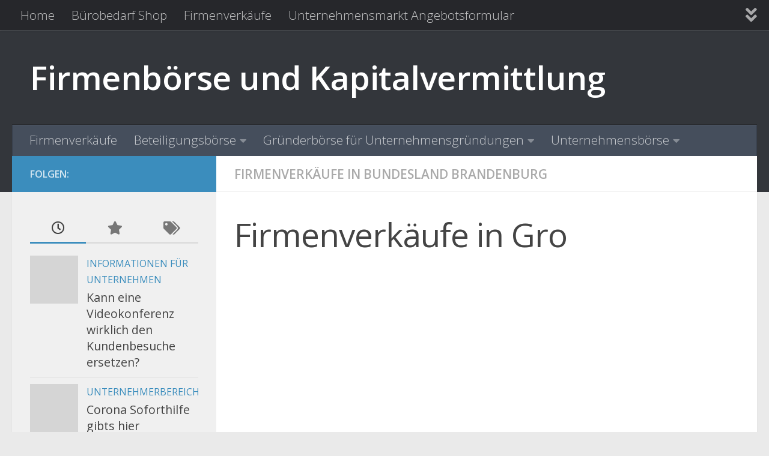

--- FILE ---
content_type: text/html; charset=UTF-8
request_url: https://unternehmen-firmenboerse.de/table/firmenverkaeufe-in-bundesland-brandenburg/firmenverkaeufe-gro-35.html
body_size: 13877
content:
<!DOCTYPE html>
<html class="no-js" lang="de">
<head>
  <meta charset="UTF-8">
  <meta name="viewport" content="width=device-width, initial-scale=1.0">
  <link rel="profile" href="https://gmpg.org/xfn/11" />
  <link rel="pingback" href="https://unternehmen-firmenboerse.de/xmlrpc.php">

  <meta name='robots' content='index, follow, max-image-preview:large, max-snippet:-1, max-video-preview:-1' />
<script>document.documentElement.className = document.documentElement.className.replace("no-js","js");</script>

	<!-- This site is optimized with the Yoast SEO plugin v26.7 - https://yoast.com/wordpress/plugins/seo/ -->
	<title>Firmenverkäufe in Gro - Firmenbörse und Kapitalvermittlung</title>
	<link rel="canonical" href="https://unternehmen-firmenboerse.de/table/firmenverkaeufe-in-bundesland-brandenburg/firmenverkaeufe-gro-35.html" />
	<meta property="og:locale" content="de_DE" />
	<meta property="og:type" content="article" />
	<meta property="og:title" content="Firmenverkäufe in Gro - Firmenbörse und Kapitalvermittlung" />
	<meta property="og:url" content="https://unternehmen-firmenboerse.de/table/firmenverkaeufe-in-bundesland-brandenburg/firmenverkaeufe-gro-35.html" />
	<meta property="og:site_name" content="Firmenbörse und Kapitalvermittlung" />
	<meta property="article:published_time" content="2009-08-29T09:40:32+00:00" />
	<meta name="author" content="Administrator" />
	<meta name="twitter:label1" content="Verfasst von" />
	<meta name="twitter:data1" content="Administrator" />
	<script type="application/ld+json" class="yoast-schema-graph">{"@context":"https://schema.org","@graph":[{"@type":"Article","@id":"https://unternehmen-firmenboerse.de/table/firmenverkaeufe-in-bundesland-brandenburg/firmenverkaeufe-gro-35.html#article","isPartOf":{"@id":"https://unternehmen-firmenboerse.de/table/firmenverkaeufe-in-bundesland-brandenburg/firmenverkaeufe-gro-35.html"},"author":{"name":"Administrator","@id":"https://unternehmen-firmenboerse.de/#/schema/person/a5750a513cc3143ef5cfe22bb7d24132"},"headline":"Firmenverkäufe in Gro","datePublished":"2009-08-29T09:40:32+00:00","mainEntityOfPage":{"@id":"https://unternehmen-firmenboerse.de/table/firmenverkaeufe-in-bundesland-brandenburg/firmenverkaeufe-gro-35.html"},"wordCount":4,"commentCount":0,"articleSection":["Firmenverkäufe in Bundesland Brandenburg"],"inLanguage":"de"},{"@type":"WebPage","@id":"https://unternehmen-firmenboerse.de/table/firmenverkaeufe-in-bundesland-brandenburg/firmenverkaeufe-gro-35.html","url":"https://unternehmen-firmenboerse.de/table/firmenverkaeufe-in-bundesland-brandenburg/firmenverkaeufe-gro-35.html","name":"Firmenverkäufe in Gro - Firmenbörse und Kapitalvermittlung","isPartOf":{"@id":"https://unternehmen-firmenboerse.de/#website"},"datePublished":"2009-08-29T09:40:32+00:00","author":{"@id":"https://unternehmen-firmenboerse.de/#/schema/person/a5750a513cc3143ef5cfe22bb7d24132"},"breadcrumb":{"@id":"https://unternehmen-firmenboerse.de/table/firmenverkaeufe-in-bundesland-brandenburg/firmenverkaeufe-gro-35.html#breadcrumb"},"inLanguage":"de","potentialAction":[{"@type":"ReadAction","target":["https://unternehmen-firmenboerse.de/table/firmenverkaeufe-in-bundesland-brandenburg/firmenverkaeufe-gro-35.html"]}]},{"@type":"BreadcrumbList","@id":"https://unternehmen-firmenboerse.de/table/firmenverkaeufe-in-bundesland-brandenburg/firmenverkaeufe-gro-35.html#breadcrumb","itemListElement":[{"@type":"ListItem","position":1,"name":"Startseite","item":"https://unternehmen-firmenboerse.de/"},{"@type":"ListItem","position":2,"name":"Firmenverkäufe in Gro"}]},{"@type":"WebSite","@id":"https://unternehmen-firmenboerse.de/#website","url":"https://unternehmen-firmenboerse.de/","name":"Firmenbörse und Kapitalvermittlung","description":"","potentialAction":[{"@type":"SearchAction","target":{"@type":"EntryPoint","urlTemplate":"https://unternehmen-firmenboerse.de/?s={search_term_string}"},"query-input":{"@type":"PropertyValueSpecification","valueRequired":true,"valueName":"search_term_string"}}],"inLanguage":"de"},{"@type":"Person","@id":"https://unternehmen-firmenboerse.de/#/schema/person/a5750a513cc3143ef5cfe22bb7d24132","name":"Administrator"}]}</script>
	<!-- / Yoast SEO plugin. -->


<link rel="alternate" type="application/rss+xml" title="Firmenbörse und Kapitalvermittlung &raquo; Feed" href="https://unternehmen-firmenboerse.de/feed" />
<link id="hu-user-gfont" href="//fonts.googleapis.com/css?family=Open+Sans:400,400italic,300italic,300,600&subset=latin,cyrillic-ext" rel="stylesheet" type="text/css"><link rel="alternate" title="oEmbed (JSON)" type="application/json+oembed" href="https://unternehmen-firmenboerse.de/wp-json/oembed/1.0/embed?url=https%3A%2F%2Funternehmen-firmenboerse.de%2Ftable%2Ffirmenverkaeufe-in-bundesland-brandenburg%2Ffirmenverkaeufe-gro-35.html" />
<link rel="alternate" title="oEmbed (XML)" type="text/xml+oembed" href="https://unternehmen-firmenboerse.de/wp-json/oembed/1.0/embed?url=https%3A%2F%2Funternehmen-firmenboerse.de%2Ftable%2Ffirmenverkaeufe-in-bundesland-brandenburg%2Ffirmenverkaeufe-gro-35.html&#038;format=xml" />
<style id='wp-img-auto-sizes-contain-inline-css'>
img:is([sizes=auto i],[sizes^="auto," i]){contain-intrinsic-size:3000px 1500px}
/*# sourceURL=wp-img-auto-sizes-contain-inline-css */
</style>
<style id='wp-emoji-styles-inline-css'>

	img.wp-smiley, img.emoji {
		display: inline !important;
		border: none !important;
		box-shadow: none !important;
		height: 1em !important;
		width: 1em !important;
		margin: 0 0.07em !important;
		vertical-align: -0.1em !important;
		background: none !important;
		padding: 0 !important;
	}
/*# sourceURL=wp-emoji-styles-inline-css */
</style>
<link rel='stylesheet' id='contact-form-7-css' href='https://unternehmen-firmenboerse.de/wp-content/plugins/contact-form-7/includes/css/styles.css?ver=6.1.4' media='all' />
<link rel='stylesheet' id='woocommerce-layout-css' href='https://unternehmen-firmenboerse.de/wp-content/plugins/woocommerce/assets/css/woocommerce-layout.css?ver=10.4.3' media='all' />
<link rel='stylesheet' id='woocommerce-smallscreen-css' href='https://unternehmen-firmenboerse.de/wp-content/plugins/woocommerce/assets/css/woocommerce-smallscreen.css?ver=10.4.3' media='only screen and (max-width: 768px)' />
<link rel='stylesheet' id='woocommerce-general-css' href='https://unternehmen-firmenboerse.de/wp-content/plugins/woocommerce/assets/css/woocommerce.css?ver=10.4.3' media='all' />
<style id='woocommerce-inline-inline-css'>
.woocommerce form .form-row .required { visibility: visible; }
/*# sourceURL=woocommerce-inline-inline-css */
</style>
<link rel='stylesheet' id='hueman-main-style-css' href='https://unternehmen-firmenboerse.de/wp-content/themes/hueman/assets/front/css/main.min.css?ver=3.7.27' media='all' />
<style id='hueman-main-style-inline-css'>
body { font-family:'Open Sans', Arial, sans-serif;font-size:1.31rem }@media only screen and (min-width: 720px) {
        .nav > li { font-size:1.31rem; }
      }::selection { background-color: #3b8dbd; }
::-moz-selection { background-color: #3b8dbd; }a,a>span.hu-external::after,.themeform label .required,#flexslider-featured .flex-direction-nav .flex-next:hover,#flexslider-featured .flex-direction-nav .flex-prev:hover,.post-hover:hover .post-title a,.post-title a:hover,.sidebar.s1 .post-nav li a:hover i,.content .post-nav li a:hover i,.post-related a:hover,.sidebar.s1 .widget_rss ul li a,#footer .widget_rss ul li a,.sidebar.s1 .widget_calendar a,#footer .widget_calendar a,.sidebar.s1 .alx-tab .tab-item-category a,.sidebar.s1 .alx-posts .post-item-category a,.sidebar.s1 .alx-tab li:hover .tab-item-title a,.sidebar.s1 .alx-tab li:hover .tab-item-comment a,.sidebar.s1 .alx-posts li:hover .post-item-title a,#footer .alx-tab .tab-item-category a,#footer .alx-posts .post-item-category a,#footer .alx-tab li:hover .tab-item-title a,#footer .alx-tab li:hover .tab-item-comment a,#footer .alx-posts li:hover .post-item-title a,.comment-tabs li.active a,.comment-awaiting-moderation,.child-menu a:hover,.child-menu .current_page_item > a,.wp-pagenavi a,.entry.woocommerce div.product .woocommerce-tabs ul.tabs li.active a{ color: #3b8dbd; }input[type="submit"],.themeform button[type="submit"],.sidebar.s1 .sidebar-top,.sidebar.s1 .sidebar-toggle,#flexslider-featured .flex-control-nav li a.flex-active,.post-tags a:hover,.sidebar.s1 .widget_calendar caption,#footer .widget_calendar caption,.author-bio .bio-avatar:after,.commentlist li.bypostauthor > .comment-body:after,.commentlist li.comment-author-admin > .comment-body:after,.themeform .woocommerce #respond input#submit.alt,.themeform .woocommerce a.button.alt,.themeform .woocommerce button.button.alt,.themeform .woocommerce input.button.alt{ background-color: #3b8dbd; }.post-format .format-container { border-color: #3b8dbd; }.sidebar.s1 .alx-tabs-nav li.active a,#footer .alx-tabs-nav li.active a,.comment-tabs li.active a,.wp-pagenavi a:hover,.wp-pagenavi a:active,.wp-pagenavi span.current,.entry.woocommerce div.product .woocommerce-tabs ul.tabs li.active a{ border-bottom-color: #3b8dbd!important; }.sidebar.s2 .post-nav li a:hover i,
.sidebar.s2 .widget_rss ul li a,
.sidebar.s2 .widget_calendar a,
.sidebar.s2 .alx-tab .tab-item-category a,
.sidebar.s2 .alx-posts .post-item-category a,
.sidebar.s2 .alx-tab li:hover .tab-item-title a,
.sidebar.s2 .alx-tab li:hover .tab-item-comment a,
.sidebar.s2 .alx-posts li:hover .post-item-title a { color: #82b965; }
.sidebar.s2 .sidebar-top,.sidebar.s2 .sidebar-toggle,.post-comments,.jp-play-bar,.jp-volume-bar-value,.sidebar.s2 .widget_calendar caption,.themeform .woocommerce #respond input#submit,.themeform .woocommerce a.button,.themeform .woocommerce button.button,.themeform .woocommerce input.button{ background-color: #82b965; }.sidebar.s2 .alx-tabs-nav li.active a { border-bottom-color: #82b965; }
.post-comments::before { border-right-color: #82b965; }
      .search-expand,
              #nav-topbar.nav-container { background-color: #26272b}@media only screen and (min-width: 720px) {
                #nav-topbar .nav ul { background-color: #26272b; }
              }.is-scrolled #header .nav-container.desktop-sticky,
              .is-scrolled #header .search-expand { background-color: #26272b; background-color: rgba(38,39,43,0.90) }.is-scrolled .topbar-transparent #nav-topbar.desktop-sticky .nav ul { background-color: #26272b; background-color: rgba(38,39,43,0.95) }#header { background-color: #33363b; }
@media only screen and (min-width: 720px) {
  #nav-header .nav ul { background-color: #33363b; }
}
        #header #nav-mobile { background-color: #33363b; }.is-scrolled #header #nav-mobile { background-color: #33363b; background-color: rgba(51,54,59,0.90) }#nav-header.nav-container, #main-header-search .search-expand { background-color: ; }
@media only screen and (min-width: 720px) {
  #nav-header .nav ul { background-color: ; }
}
        body { background-color: #eaeaea; }
/*# sourceURL=hueman-main-style-inline-css */
</style>
<link rel='stylesheet' id='hueman-font-awesome-css' href='https://unternehmen-firmenboerse.de/wp-content/themes/hueman/assets/front/css/font-awesome.min.css?ver=3.7.27' media='all' />
<script src="https://unternehmen-firmenboerse.de/wp-includes/js/jquery/jquery.min.js?ver=3.7.1" id="jquery-core-js"></script>
<script src="https://unternehmen-firmenboerse.de/wp-includes/js/jquery/jquery-migrate.min.js?ver=3.4.1" id="jquery-migrate-js"></script>
<script src="https://unternehmen-firmenboerse.de/wp-content/plugins/woocommerce/assets/js/jquery-blockui/jquery.blockUI.min.js?ver=2.7.0-wc.10.4.3" id="wc-jquery-blockui-js" defer data-wp-strategy="defer"></script>
<script id="wc-add-to-cart-js-extra">
var wc_add_to_cart_params = {"ajax_url":"/wp-admin/admin-ajax.php","wc_ajax_url":"/?wc-ajax=%%endpoint%%","i18n_view_cart":"Warenkorb anzeigen","cart_url":"https://unternehmen-firmenboerse.de/cart","is_cart":"","cart_redirect_after_add":"no"};
//# sourceURL=wc-add-to-cart-js-extra
</script>
<script src="https://unternehmen-firmenboerse.de/wp-content/plugins/woocommerce/assets/js/frontend/add-to-cart.min.js?ver=10.4.3" id="wc-add-to-cart-js" defer data-wp-strategy="defer"></script>
<script src="https://unternehmen-firmenboerse.de/wp-content/plugins/woocommerce/assets/js/js-cookie/js.cookie.min.js?ver=2.1.4-wc.10.4.3" id="wc-js-cookie-js" defer data-wp-strategy="defer"></script>
<script id="woocommerce-js-extra">
var woocommerce_params = {"ajax_url":"/wp-admin/admin-ajax.php","wc_ajax_url":"/?wc-ajax=%%endpoint%%","i18n_password_show":"Passwort anzeigen","i18n_password_hide":"Passwort ausblenden"};
//# sourceURL=woocommerce-js-extra
</script>
<script src="https://unternehmen-firmenboerse.de/wp-content/plugins/woocommerce/assets/js/frontend/woocommerce.min.js?ver=10.4.3" id="woocommerce-js" defer data-wp-strategy="defer"></script>
<script src="https://unternehmen-firmenboerse.de/wp-content/themes/hueman/assets/front/js/libs/mobile-detect.min.js?ver=3.7.27" id="mobile-detect-js" defer></script>
<link rel="https://api.w.org/" href="https://unternehmen-firmenboerse.de/wp-json/" /><link rel="alternate" title="JSON" type="application/json" href="https://unternehmen-firmenboerse.de/wp-json/wp/v2/posts/1362" /><link rel="EditURI" type="application/rsd+xml" title="RSD" href="https://unternehmen-firmenboerse.de/xmlrpc.php?rsd" />

<link rel='shortlink' href='https://unternehmen-firmenboerse.de/?p=1362' />
<style type="text/css" id="simple-css-output">.single-post p.post-byline { display: none;}</style><!-- Analytics by WP Statistics - https://wp-statistics.com -->
    <link rel="preload" as="font" type="font/woff2" href="https://unternehmen-firmenboerse.de/wp-content/themes/hueman/assets/front/webfonts/fa-brands-400.woff2?v=5.15.2" crossorigin="anonymous"/>
    <link rel="preload" as="font" type="font/woff2" href="https://unternehmen-firmenboerse.de/wp-content/themes/hueman/assets/front/webfonts/fa-regular-400.woff2?v=5.15.2" crossorigin="anonymous"/>
    <link rel="preload" as="font" type="font/woff2" href="https://unternehmen-firmenboerse.de/wp-content/themes/hueman/assets/front/webfonts/fa-solid-900.woff2?v=5.15.2" crossorigin="anonymous"/>
  <!--[if lt IE 9]>
<script src="https://unternehmen-firmenboerse.de/wp-content/themes/hueman/assets/front/js/ie/html5shiv-printshiv.min.js"></script>
<script src="https://unternehmen-firmenboerse.de/wp-content/themes/hueman/assets/front/js/ie/selectivizr.js"></script>
<![endif]-->
	<noscript><style>.woocommerce-product-gallery{ opacity: 1 !important; }</style></noscript>
	<link rel="icon" href="https://unternehmen-firmenboerse.de/wp-content/uploads/2009/09/cropped-ihk-firmenbörse-32x32.jpg" sizes="32x32" />
<link rel="icon" href="https://unternehmen-firmenboerse.de/wp-content/uploads/2009/09/cropped-ihk-firmenbörse-192x192.jpg" sizes="192x192" />
<link rel="apple-touch-icon" href="https://unternehmen-firmenboerse.de/wp-content/uploads/2009/09/cropped-ihk-firmenbörse-180x180.jpg" />
<meta name="msapplication-TileImage" content="https://unternehmen-firmenboerse.de/wp-content/uploads/2009/09/cropped-ihk-firmenbörse-270x270.jpg" />
<link rel='stylesheet' id='wc-blocks-style-css' href='https://unternehmen-firmenboerse.de/wp-content/plugins/woocommerce/assets/client/blocks/wc-blocks.css?ver=wc-10.4.3' media='all' />
</head>

<body class="wp-singular post-template-default single single-post postid-1362 single-format-standard wp-embed-responsive wp-theme-hueman theme-hueman woocommerce-no-js col-2cr full-width topbar-enabled header-desktop-sticky header-mobile-sticky hueman-3-7-27 chrome">
<div id="wrapper">
  <a class="screen-reader-text skip-link" href="#content">Zum Inhalt springen</a>
  
  <header id="header" class="top-menu-mobile-on one-mobile-menu top_menu header-ads-desktop  topbar-transparent no-header-img">
        <nav class="nav-container group mobile-menu mobile-sticky " id="nav-mobile" data-menu-id="header-1">
  <div class="mobile-title-logo-in-header"><p class="site-title">                  <a class="custom-logo-link" href="https://unternehmen-firmenboerse.de/" rel="home" title="Firmenbörse und Kapitalvermittlung | Homepage">Firmenbörse und Kapitalvermittlung</a>                </p></div>
        
                    <!-- <div class="ham__navbar-toggler collapsed" aria-expanded="false">
          <div class="ham__navbar-span-wrapper">
            <span class="ham-toggler-menu__span"></span>
          </div>
        </div> -->
        <button class="ham__navbar-toggler-two collapsed" title="Menu" aria-expanded="false">
          <span class="ham__navbar-span-wrapper">
            <span class="line line-1"></span>
            <span class="line line-2"></span>
            <span class="line line-3"></span>
          </span>
        </button>
            
      <div class="nav-text"></div>
      <div class="nav-wrap container">
                  <ul class="nav container-inner group mobile-search">
                            <li>
                  <form role="search" method="get" class="search-form" action="https://unternehmen-firmenboerse.de/">
				<label>
					<span class="screen-reader-text">Suche nach:</span>
					<input type="search" class="search-field" placeholder="Suchen …" value="" name="s" />
				</label>
				<input type="submit" class="search-submit" value="Suchen" />
			</form>                </li>
                      </ul>
                <ul id="menu-topmenu" class="nav container-inner group"><li id="menu-item-15290" class="menu-item menu-item-type-post_type menu-item-object-page menu-item-home menu-item-15290"><a href="https://unternehmen-firmenboerse.de/">Home</a></li>
<li id="menu-item-15232" class="menu-item menu-item-type-post_type menu-item-object-post menu-item-15232"><a href="https://unternehmen-firmenboerse.de/informationen-fuer-unternehmen/buerobedarf.html">Bürobedarf Shop</a></li>
<li id="menu-item-15310" class="menu-item menu-item-type-post_type menu-item-object-page menu-item-15310"><a href="https://unternehmen-firmenboerse.de/firmenverkaeufe">Firmenverkäufe</a></li>
<li id="menu-item-15358" class="menu-item menu-item-type-post_type menu-item-object-page menu-item-15358"><a href="https://unternehmen-firmenboerse.de/unternehmensmarkt-angebotsformular">Unternehmensmarkt Angebotsformular</a></li>
<li id="menu-item-15380" class="menu-item menu-item-type-post_type menu-item-object-page menu-item-15380"><a href="https://unternehmen-firmenboerse.de/kreditkartenvergleich-fuer-firmen-und-mitarbeiterkreditkarten">Kreditkartenvergleich für Firmen- und Mitarbeiterkreditkarten</a></li>
</ul>      </div>
</nav><!--/#nav-topbar-->  
        <nav class="nav-container group desktop-menu desktop-sticky " id="nav-topbar" data-menu-id="header-2">
    <div class="nav-text"></div>
  <div class="topbar-toggle-down">
    <i class="fas fa-angle-double-down" aria-hidden="true" data-toggle="down" title="Menü erweitern"></i>
    <i class="fas fa-angle-double-up" aria-hidden="true" data-toggle="up" title="Menü reduzieren"></i>
  </div>
  <div class="nav-wrap container">
    <ul id="menu-topmenu-1" class="nav container-inner group"><li class="menu-item menu-item-type-post_type menu-item-object-page menu-item-home menu-item-15290"><a href="https://unternehmen-firmenboerse.de/">Home</a></li>
<li class="menu-item menu-item-type-post_type menu-item-object-post menu-item-15232"><a href="https://unternehmen-firmenboerse.de/informationen-fuer-unternehmen/buerobedarf.html">Bürobedarf Shop</a></li>
<li class="menu-item menu-item-type-post_type menu-item-object-page menu-item-15310"><a href="https://unternehmen-firmenboerse.de/firmenverkaeufe">Firmenverkäufe</a></li>
<li class="menu-item menu-item-type-post_type menu-item-object-page menu-item-15358"><a href="https://unternehmen-firmenboerse.de/unternehmensmarkt-angebotsformular">Unternehmensmarkt Angebotsformular</a></li>
<li class="menu-item menu-item-type-post_type menu-item-object-page menu-item-15380"><a href="https://unternehmen-firmenboerse.de/kreditkartenvergleich-fuer-firmen-und-mitarbeiterkreditkarten">Kreditkartenvergleich für Firmen- und Mitarbeiterkreditkarten</a></li>
</ul>  </div>
      <div id="topbar-header-search" class="container">
      <div class="container-inner">
        <button class="toggle-search"><i class="fas fa-search"></i></button>
        <div class="search-expand">
          <div class="search-expand-inner"><form role="search" method="get" class="search-form" action="https://unternehmen-firmenboerse.de/">
				<label>
					<span class="screen-reader-text">Suche nach:</span>
					<input type="search" class="search-field" placeholder="Suchen …" value="" name="s" />
				</label>
				<input type="submit" class="search-submit" value="Suchen" />
			</form></div>
        </div>
      </div><!--/.container-inner-->
    </div><!--/.container-->
  
</nav><!--/#nav-topbar-->  
  <div class="container group">
        <div class="container-inner">

                    <div class="group hu-pad central-header-zone">
                  <div class="logo-tagline-group">
                      <p class="site-title">                  <a class="custom-logo-link" href="https://unternehmen-firmenboerse.de/" rel="home" title="Firmenbörse und Kapitalvermittlung | Homepage">Firmenbörse und Kapitalvermittlung</a>                </p>                                                <p class="site-description"></p>
                                        </div>

                                </div>
      
                <nav class="nav-container group desktop-menu " id="nav-header" data-menu-id="header-3">
    <div class="nav-text"><!-- put your mobile menu text here --></div>

  <div class="nav-wrap container">
        <ul id="menu-firmenkatalog" class="nav container-inner group"><li id="menu-item-15315" class="menu-item menu-item-type-post_type menu-item-object-page menu-item-15315"><a href="https://unternehmen-firmenboerse.de/firmenverkaeufe">Firmenverkäufe</a></li>
<li id="menu-item-15316" class="menu-item menu-item-type-taxonomy menu-item-object-product_cat menu-item-has-children menu-item-15316"><a href="https://unternehmen-firmenboerse.de/produkt-kategorie/beteiligungsboerse">Beteiligungsbörse</a>
<ul class="sub-menu">
	<li id="menu-item-15317" class="menu-item menu-item-type-taxonomy menu-item-object-product_cat menu-item-15317"><a href="https://unternehmen-firmenboerse.de/produkt-kategorie/beteiligungsboerse/beratung-beteiligungsboerse">Beratung Beteiligungsbörse</a></li>
	<li id="menu-item-15318" class="menu-item menu-item-type-taxonomy menu-item-object-product_cat menu-item-15318"><a href="https://unternehmen-firmenboerse.de/produkt-kategorie/beteiligungsboerse/beteiligung-einzelhandel-nonfood">Beteiligung Einzelhandel &#8211; Nonfood</a></li>
	<li id="menu-item-15319" class="menu-item menu-item-type-taxonomy menu-item-object-product_cat menu-item-15319"><a href="https://unternehmen-firmenboerse.de/produkt-kategorie/beteiligungsboerse/bildung-und-kultur-beteiligungsboerse">Bildung und Kultur Beteiligungsbörse</a></li>
	<li id="menu-item-15320" class="menu-item menu-item-type-taxonomy menu-item-object-product_cat menu-item-15320"><a href="https://unternehmen-firmenboerse.de/produkt-kategorie/beteiligungsboerse/dienstleistung-beteiligungsboerse-kaufmaennisch">Dienstleistung Beteiligungsbörse &#8211; kaufmännisch</a></li>
	<li id="menu-item-15321" class="menu-item menu-item-type-taxonomy menu-item-object-product_cat menu-item-15321"><a href="https://unternehmen-firmenboerse.de/produkt-kategorie/beteiligungsboerse/dienstleistung-beteiligungsboerse-technisch">Dienstleistung Beteiligungsbörse &#8211; technisch</a></li>
	<li id="menu-item-15322" class="menu-item menu-item-type-taxonomy menu-item-object-product_cat menu-item-15322"><a href="https://unternehmen-firmenboerse.de/produkt-kategorie/beteiligungsboerse/einzelhandel-food">Einzelhandel &#8211; Food</a></li>
	<li id="menu-item-15323" class="menu-item menu-item-type-taxonomy menu-item-object-product_cat menu-item-15323"><a href="https://unternehmen-firmenboerse.de/produkt-kategorie/beteiligungsboerse/finanzdienstleistung">Finanzdienstleistung</a></li>
	<li id="menu-item-15324" class="menu-item menu-item-type-taxonomy menu-item-object-product_cat menu-item-15324"><a href="https://unternehmen-firmenboerse.de/produkt-kategorie/beteiligungsboerse/freizeit-und-wellness">Freizeit und Wellness</a></li>
	<li id="menu-item-15325" class="menu-item menu-item-type-taxonomy menu-item-object-product_cat menu-item-15325"><a href="https://unternehmen-firmenboerse.de/produkt-kategorie/beteiligungsboerse/gastronomie-oder-hotelerie">Gastronomie oder Hotelerie</a></li>
	<li id="menu-item-15326" class="menu-item menu-item-type-taxonomy menu-item-object-product_cat menu-item-15326"><a href="https://unternehmen-firmenboerse.de/produkt-kategorie/beteiligungsboerse/grosshandel">Großhandel</a></li>
	<li id="menu-item-15327" class="menu-item menu-item-type-taxonomy menu-item-object-product_cat menu-item-15327"><a href="https://unternehmen-firmenboerse.de/produkt-kategorie/beteiligungsboerse/handwerk">Handwerk</a></li>
	<li id="menu-item-15328" class="menu-item menu-item-type-taxonomy menu-item-object-product_cat menu-item-15328"><a href="https://unternehmen-firmenboerse.de/produkt-kategorie/beteiligungsboerse/immobilien-und-bau">Immobilien und Bau</a></li>
	<li id="menu-item-15329" class="menu-item menu-item-type-taxonomy menu-item-object-product_cat menu-item-15329"><a href="https://unternehmen-firmenboerse.de/produkt-kategorie/beteiligungsboerse/industrie">Industrie</a></li>
	<li id="menu-item-15330" class="menu-item menu-item-type-taxonomy menu-item-object-product_cat menu-item-15330"><a href="https://unternehmen-firmenboerse.de/produkt-kategorie/beteiligungsboerse/informationstechnologie-it-und-internet">Informationstechnologie IT und Internet</a></li>
	<li id="menu-item-15331" class="menu-item menu-item-type-taxonomy menu-item-object-product_cat menu-item-15331"><a href="https://unternehmen-firmenboerse.de/produkt-kategorie/beteiligungsboerse/kfz-branche">KfZ Branche</a></li>
	<li id="menu-item-15332" class="menu-item menu-item-type-taxonomy menu-item-object-product_cat menu-item-15332"><a href="https://unternehmen-firmenboerse.de/produkt-kategorie/beteiligungsboerse/medien-werbung-werbeagenturen">Medien Werbung Werbeagenturen</a></li>
	<li id="menu-item-15333" class="menu-item menu-item-type-taxonomy menu-item-object-product_cat menu-item-15333"><a href="https://unternehmen-firmenboerse.de/produkt-kategorie/beteiligungsboerse/medizin-und-pharma">Medizin und Pharma</a></li>
	<li id="menu-item-15334" class="menu-item menu-item-type-taxonomy menu-item-object-product_cat menu-item-15334"><a href="https://unternehmen-firmenboerse.de/produkt-kategorie/beteiligungsboerse/sonstige-branchen">Sonstige Branchen</a></li>
	<li id="menu-item-15335" class="menu-item menu-item-type-taxonomy menu-item-object-product_cat menu-item-15335"><a href="https://unternehmen-firmenboerse.de/produkt-kategorie/beteiligungsboerse/touristik-reisebueros">Touristik Reisebüros</a></li>
	<li id="menu-item-15336" class="menu-item menu-item-type-taxonomy menu-item-object-product_cat menu-item-15336"><a href="https://unternehmen-firmenboerse.de/produkt-kategorie/beteiligungsboerse/transport-logistik-spedition">Transport Logistik Spedition</a></li>
	<li id="menu-item-15337" class="menu-item menu-item-type-taxonomy menu-item-object-product_cat menu-item-15337"><a href="https://unternehmen-firmenboerse.de/produkt-kategorie/beteiligungsboerse/vertrieb-marketing">Vertrieb Marketing</a></li>
</ul>
</li>
<li id="menu-item-15338" class="menu-item menu-item-type-taxonomy menu-item-object-product_cat menu-item-has-children menu-item-15338"><a href="https://unternehmen-firmenboerse.de/produkt-kategorie/gruenderboerse-fuer-unternehmensgruendungen">Gründerbörse für Unternehmensgründungen</a>
<ul class="sub-menu">
	<li id="menu-item-15339" class="menu-item menu-item-type-taxonomy menu-item-object-product_cat menu-item-15339"><a href="https://unternehmen-firmenboerse.de/produkt-kategorie/gruenderboerse-fuer-unternehmensgruendungen/chancen-anbieten-fuer-unternehmensgruendung">Chancen anbieten für Unternehmensgründung</a></li>
	<li id="menu-item-15340" class="menu-item menu-item-type-taxonomy menu-item-object-product_cat menu-item-15340"><a href="https://unternehmen-firmenboerse.de/produkt-kategorie/gruenderboerse-fuer-unternehmensgruendungen/chancen-suchen-fuer-unternehmensgruendung">Chancen suchen für Unternehmensgründung</a></li>
	<li id="menu-item-15341" class="menu-item menu-item-type-taxonomy menu-item-object-product_cat menu-item-15341"><a href="https://unternehmen-firmenboerse.de/produkt-kategorie/gruenderboerse-fuer-unternehmensgruendungen/geld-verdienen-im-nebengewerbe">Geld verdienen im Nebengewerbe</a></li>
	<li id="menu-item-15342" class="menu-item menu-item-type-taxonomy menu-item-object-product_cat menu-item-15342"><a href="https://unternehmen-firmenboerse.de/produkt-kategorie/gruenderboerse-fuer-unternehmensgruendungen/gruenderboerse-fuer-internationale">Gründerbörse für internationale Unternehmensgründer</a></li>
	<li id="menu-item-15343" class="menu-item menu-item-type-taxonomy menu-item-object-product_cat menu-item-15343"><a href="https://unternehmen-firmenboerse.de/produkt-kategorie/gruenderboerse-fuer-unternehmensgruendungen/sanierung-und-insolvenz-unternehmensboerse">Sanierung und Insolvenz Unternehmensbörse</a></li>
</ul>
</li>
<li id="menu-item-15344" class="menu-item menu-item-type-taxonomy menu-item-object-product_cat menu-item-has-children menu-item-15344"><a href="https://unternehmen-firmenboerse.de/produkt-kategorie/unternehmensboerse">Unternehmensbörse</a>
<ul class="sub-menu">
	<li id="menu-item-15345" class="menu-item menu-item-type-taxonomy menu-item-object-product_cat menu-item-15345"><a href="https://unternehmen-firmenboerse.de/produkt-kategorie/unternehmensboerse/firmenhandel">Firmenhandel</a></li>
	<li id="menu-item-15346" class="menu-item menu-item-type-taxonomy menu-item-object-product_cat menu-item-15346"><a href="https://unternehmen-firmenboerse.de/produkt-kategorie/unternehmensboerse/firmennachfolgeboerse">Firmennachfolgebörse</a></li>
	<li id="menu-item-15347" class="menu-item menu-item-type-taxonomy menu-item-object-product_cat menu-item-15347"><a href="https://unternehmen-firmenboerse.de/produkt-kategorie/unternehmensboerse/kanzleikauf">Kanzleikauf</a></li>
	<li id="menu-item-15348" class="menu-item menu-item-type-taxonomy menu-item-object-product_cat menu-item-15348"><a href="https://unternehmen-firmenboerse.de/produkt-kategorie/unternehmensboerse/mbi-und-mbo">MBI und MBO</a></li>
	<li id="menu-item-15349" class="menu-item menu-item-type-taxonomy menu-item-object-product_cat menu-item-15349"><a href="https://unternehmen-firmenboerse.de/produkt-kategorie/unternehmensboerse/praxiskauf">Praxiskauf</a></li>
	<li id="menu-item-15350" class="menu-item menu-item-type-taxonomy menu-item-object-product_cat menu-item-15350"><a href="https://unternehmen-firmenboerse.de/produkt-kategorie/unternehmensboerse/unternehmen-anbieten-international-unternehmensboerse">Unternehmen anbieten international Unternehmensbörse</a></li>
	<li id="menu-item-15351" class="menu-item menu-item-type-taxonomy menu-item-object-product_cat menu-item-15351"><a href="https://unternehmen-firmenboerse.de/produkt-kategorie/unternehmensboerse/unternehmen-anbieten-unternehmensboerse">Unternehmen anbieten Unternehmensbörse</a></li>
	<li id="menu-item-15352" class="menu-item menu-item-type-taxonomy menu-item-object-product_cat menu-item-15352"><a href="https://unternehmen-firmenboerse.de/produkt-kategorie/unternehmensboerse/unternehmen-suchen-international-unternehmensboerse">Unternehmen suchen international Unternehmensbörse</a></li>
	<li id="menu-item-15353" class="menu-item menu-item-type-taxonomy menu-item-object-product_cat menu-item-15353"><a href="https://unternehmen-firmenboerse.de/produkt-kategorie/unternehmensboerse/unternehmen-suchen-unternehmensboerse">Unternehmen suchen Unternehmensbörse</a></li>
</ul>
</li>
</ul>  </div>
</nav><!--/#nav-header-->      
    </div><!--/.container-inner-->
      </div><!--/.container-->

</header><!--/#header-->
  
  <div class="container" id="page">
    <div class="container-inner">
            <div class="main">
        <div class="main-inner group">
          
              <main class="content" id="content">
              <div class="page-title hu-pad group">
          	    		<ul class="meta-single group">
    			<li class="category"><a href="https://unternehmen-firmenboerse.de/category/table/firmenverkaeufe-in-bundesland-brandenburg" rel="category tag">Firmenverkäufe in Bundesland Brandenburg</a></li>
    			    		</ul>
            
    </div><!--/.page-title-->
          <div class="hu-pad group">
              <article class="post-1362 post type-post status-publish format-standard hentry category-firmenverkaeufe-in-bundesland-brandenburg">
    <div class="post-inner group">

      <h1 class="post-title entry-title">Firmenverkäufe in Gro</h1>

                                
      <div class="clear"></div>

      <div class="entry themeform">
        <div class="entry-inner">
                    <nav class="pagination group">
                      </nav><!--/.pagination-->
        </div>

        
        <div class="clear"></div>
      </div><!--/.entry-->

    </div><!--/.post-inner-->
  </article><!--/.post-->

<div class="clear"></div>





          </div><!--/.hu-pad-->
            </main><!--/.content-->
          

	<div class="sidebar s1 collapsed" data-position="left" data-layout="col-2cr" data-sb-id="s1">

		<button class="sidebar-toggle" title="Seitenleiste erweitern"><i class="fas sidebar-toggle-arrows"></i></button>

		<div class="sidebar-content">

			           			<div class="sidebar-top group">
                        <p>Folgen:</p>                      			</div>
			
			
			
			<div id="alxtabs-2" class="widget widget_hu_tabs">
<h3 class="widget-title"></h3><ul class="alx-tabs-nav group tab-count-3"><li class="alx-tab tab-recent"><a href="#tab-recent-2" title="Neueste Beiträge"><i class="far fa-clock"></i><span>Neueste Beiträge</span></a></li><li class="alx-tab tab-popular"><a href="#tab-popular-2" title="Beliebte Beiträge"><i class="fas fa-star"></i><span>Beliebte Beiträge</span></a></li><li class="alx-tab tab-tags"><a href="#tab-tags-2" title="Schlagwörter"><i class="fas fa-tags"></i><span>Schlagwörter</span></a></li></ul>
	<div class="alx-tabs-container">


		
			
			<ul id="tab-recent-2" class="alx-tab group thumbs-enabled">
        								<li>

										<div class="tab-item-thumbnail">
						<a href="https://unternehmen-firmenboerse.de/informationen-fuer-unternehmen/kann-eine-videokonferenz-wirklich-den-kundenbesuche-ersetzen.html">
							        <svg class="hu-svg-placeholder thumb-small-empty" id="6971a96e1c2f2" viewBox="0 0 1792 1792" xmlns="http://www.w3.org/2000/svg"><path d="M928 832q0-14-9-23t-23-9q-66 0-113 47t-47 113q0 14 9 23t23 9 23-9 9-23q0-40 28-68t68-28q14 0 23-9t9-23zm224 130q0 106-75 181t-181 75-181-75-75-181 75-181 181-75 181 75 75 181zm-1024 574h1536v-128h-1536v128zm1152-574q0-159-112.5-271.5t-271.5-112.5-271.5 112.5-112.5 271.5 112.5 271.5 271.5 112.5 271.5-112.5 112.5-271.5zm-1024-642h384v-128h-384v128zm-128 192h1536v-256h-828l-64 128h-644v128zm1664-256v1280q0 53-37.5 90.5t-90.5 37.5h-1536q-53 0-90.5-37.5t-37.5-90.5v-1280q0-53 37.5-90.5t90.5-37.5h1536q53 0 90.5 37.5t37.5 90.5z"/></svg>
         <img class="hu-img-placeholder" src="https://unternehmen-firmenboerse.de/wp-content/themes/hueman/assets/front/img/thumb-small-empty.png" alt="Kann eine Videokonferenz wirklich den Kundenbesuche ersetzen?" data-hu-post-id="6971a96e1c2f2" />																											</a>
					</div>
					
					<div class="tab-item-inner group">
						<p class="tab-item-category"><a href="https://unternehmen-firmenboerse.de/category/informationen-fuer-unternehmen" rel="category tag">Informationen für Unternehmen</a></p>						<p class="tab-item-title"><a href="https://unternehmen-firmenboerse.de/informationen-fuer-unternehmen/kann-eine-videokonferenz-wirklich-den-kundenbesuche-ersetzen.html" rel="bookmark">Kann eine Videokonferenz wirklich den Kundenbesuche ersetzen?</a></p>
						<p class="tab-item-date"></p>					</div>

				</li>
								<li>

										<div class="tab-item-thumbnail">
						<a href="https://unternehmen-firmenboerse.de/unternehmen-in-der-krise/unternehmerbereich/corona-soforthilfe-gibts-hier.html">
							        <svg class="hu-svg-placeholder thumb-small-empty" id="6971a96e1c575" viewBox="0 0 1792 1792" xmlns="http://www.w3.org/2000/svg"><path d="M928 832q0-14-9-23t-23-9q-66 0-113 47t-47 113q0 14 9 23t23 9 23-9 9-23q0-40 28-68t68-28q14 0 23-9t9-23zm224 130q0 106-75 181t-181 75-181-75-75-181 75-181 181-75 181 75 75 181zm-1024 574h1536v-128h-1536v128zm1152-574q0-159-112.5-271.5t-271.5-112.5-271.5 112.5-112.5 271.5 112.5 271.5 271.5 112.5 271.5-112.5 112.5-271.5zm-1024-642h384v-128h-384v128zm-128 192h1536v-256h-828l-64 128h-644v128zm1664-256v1280q0 53-37.5 90.5t-90.5 37.5h-1536q-53 0-90.5-37.5t-37.5-90.5v-1280q0-53 37.5-90.5t90.5-37.5h1536q53 0 90.5 37.5t37.5 90.5z"/></svg>
         <img class="hu-img-placeholder" src="https://unternehmen-firmenboerse.de/wp-content/themes/hueman/assets/front/img/thumb-small-empty.png" alt="Corona Soforthilfe gibts hier" data-hu-post-id="6971a96e1c575" />																											</a>
					</div>
					
					<div class="tab-item-inner group">
						<p class="tab-item-category"><a href="https://unternehmen-firmenboerse.de/category/unternehmen-in-der-krise/unternehmerbereich" rel="category tag">Unternehmerbereich</a></p>						<p class="tab-item-title"><a href="https://unternehmen-firmenboerse.de/unternehmen-in-der-krise/unternehmerbereich/corona-soforthilfe-gibts-hier.html" rel="bookmark">Corona Soforthilfe gibts hier</a></p>
						<p class="tab-item-date"></p>					</div>

				</li>
								<li>

										<div class="tab-item-thumbnail">
						<a href="https://unternehmen-firmenboerse.de/uncategorized/der-goethe-zauberkasten-mit-dem-kinderspielzeug-zauberkasten-zum-zauberkuenstler.html">
							        <svg class="hu-svg-placeholder thumb-small-empty" id="6971a96e1c751" viewBox="0 0 1792 1792" xmlns="http://www.w3.org/2000/svg"><path d="M928 832q0-14-9-23t-23-9q-66 0-113 47t-47 113q0 14 9 23t23 9 23-9 9-23q0-40 28-68t68-28q14 0 23-9t9-23zm224 130q0 106-75 181t-181 75-181-75-75-181 75-181 181-75 181 75 75 181zm-1024 574h1536v-128h-1536v128zm1152-574q0-159-112.5-271.5t-271.5-112.5-271.5 112.5-112.5 271.5 112.5 271.5 271.5 112.5 271.5-112.5 112.5-271.5zm-1024-642h384v-128h-384v128zm-128 192h1536v-256h-828l-64 128h-644v128zm1664-256v1280q0 53-37.5 90.5t-90.5 37.5h-1536q-53 0-90.5-37.5t-37.5-90.5v-1280q0-53 37.5-90.5t90.5-37.5h1536q53 0 90.5 37.5t37.5 90.5z"/></svg>
         <img class="hu-img-placeholder" src="https://unternehmen-firmenboerse.de/wp-content/themes/hueman/assets/front/img/thumb-small-empty.png" alt="Der Goethe Zauberkasten &#8211; mit dem Kinderspielzeug Zauberkasten zum Zauberkünstler" data-hu-post-id="6971a96e1c751" />							<span class="thumb-icon small"><i class="fas fa-play"></i></span>																				</a>
					</div>
					
					<div class="tab-item-inner group">
						<p class="tab-item-category"><a href="https://unternehmen-firmenboerse.de/category/uncategorized" rel="category tag">Informationen</a></p>						<p class="tab-item-title"><a href="https://unternehmen-firmenboerse.de/uncategorized/der-goethe-zauberkasten-mit-dem-kinderspielzeug-zauberkasten-zum-zauberkuenstler.html" rel="bookmark">Der Goethe Zauberkasten &#8211; mit dem Kinderspielzeug Zauberkasten zum Zauberkünstler</a></p>
						<p class="tab-item-date"></p>					</div>

				</li>
								<li>

										<div class="tab-item-thumbnail">
						<a href="https://unternehmen-firmenboerse.de/informationen-fuer-unternehmen/gruenderboerse.html">
							        <svg class="hu-svg-placeholder thumb-small-empty" id="6971a96e1c9bc" viewBox="0 0 1792 1792" xmlns="http://www.w3.org/2000/svg"><path d="M928 832q0-14-9-23t-23-9q-66 0-113 47t-47 113q0 14 9 23t23 9 23-9 9-23q0-40 28-68t68-28q14 0 23-9t9-23zm224 130q0 106-75 181t-181 75-181-75-75-181 75-181 181-75 181 75 75 181zm-1024 574h1536v-128h-1536v128zm1152-574q0-159-112.5-271.5t-271.5-112.5-271.5 112.5-112.5 271.5 112.5 271.5 271.5 112.5 271.5-112.5 112.5-271.5zm-1024-642h384v-128h-384v128zm-128 192h1536v-256h-828l-64 128h-644v128zm1664-256v1280q0 53-37.5 90.5t-90.5 37.5h-1536q-53 0-90.5-37.5t-37.5-90.5v-1280q0-53 37.5-90.5t90.5-37.5h1536q53 0 90.5 37.5t37.5 90.5z"/></svg>
         <img class="hu-img-placeholder" src="https://unternehmen-firmenboerse.de/wp-content/themes/hueman/assets/front/img/thumb-small-empty.png" alt="Gründerbörse" data-hu-post-id="6971a96e1c9bc" />																											</a>
					</div>
					
					<div class="tab-item-inner group">
						<p class="tab-item-category"><a href="https://unternehmen-firmenboerse.de/category/informationen-fuer-unternehmen" rel="category tag">Informationen für Unternehmen</a></p>						<p class="tab-item-title"><a href="https://unternehmen-firmenboerse.de/informationen-fuer-unternehmen/gruenderboerse.html" rel="bookmark">Gründerbörse</a></p>
						<p class="tab-item-date"></p>					</div>

				</li>
								<li>

										<div class="tab-item-thumbnail">
						<a href="https://unternehmen-firmenboerse.de/informationen-fuer-unternehmen/welche-vorteile-bieten-moderne-op-simulationssysteme-in-der-zahnheilkunde.html">
							<img  width="80" height="80"  src="[data-uri]" data-src="https://unternehmen-firmenboerse.de/wp-content/uploads/2018/04/simulationssysteme-zahnheilkunde-160x160.png"  class="attachment-thumb-small size-thumb-small wp-post-image" alt="" decoding="async" loading="lazy" />																											</a>
					</div>
					
					<div class="tab-item-inner group">
						<p class="tab-item-category"><a href="https://unternehmen-firmenboerse.de/category/informationen-fuer-unternehmen" rel="category tag">Informationen für Unternehmen</a></p>						<p class="tab-item-title"><a href="https://unternehmen-firmenboerse.de/informationen-fuer-unternehmen/welche-vorteile-bieten-moderne-op-simulationssysteme-in-der-zahnheilkunde.html" rel="bookmark">Welche Vorteile bieten moderne OP Simulationssysteme in der Zahnheilkunde?</a></p>
						<p class="tab-item-date"></p>					</div>

				</li>
								        			</ul><!--/.alx-tab-->

		

		
						<ul id="tab-popular-2" class="alx-tab group thumbs-enabled">
        								<li>

										<div class="tab-item-thumbnail">
						<a href="https://unternehmen-firmenboerse.de/informationen-fuer-unternehmen/kann-eine-videokonferenz-wirklich-den-kundenbesuche-ersetzen.html">
							        <svg class="hu-svg-placeholder thumb-small-empty" id="6971a96e339ec" viewBox="0 0 1792 1792" xmlns="http://www.w3.org/2000/svg"><path d="M928 832q0-14-9-23t-23-9q-66 0-113 47t-47 113q0 14 9 23t23 9 23-9 9-23q0-40 28-68t68-28q14 0 23-9t9-23zm224 130q0 106-75 181t-181 75-181-75-75-181 75-181 181-75 181 75 75 181zm-1024 574h1536v-128h-1536v128zm1152-574q0-159-112.5-271.5t-271.5-112.5-271.5 112.5-112.5 271.5 112.5 271.5 271.5 112.5 271.5-112.5 112.5-271.5zm-1024-642h384v-128h-384v128zm-128 192h1536v-256h-828l-64 128h-644v128zm1664-256v1280q0 53-37.5 90.5t-90.5 37.5h-1536q-53 0-90.5-37.5t-37.5-90.5v-1280q0-53 37.5-90.5t90.5-37.5h1536q53 0 90.5 37.5t37.5 90.5z"/></svg>
         <img class="hu-img-placeholder" src="https://unternehmen-firmenboerse.de/wp-content/themes/hueman/assets/front/img/thumb-small-empty.png" alt="Kann eine Videokonferenz wirklich den Kundenbesuche ersetzen?" data-hu-post-id="6971a96e339ec" />																											</a>
					</div>
					
					<div class="tab-item-inner group">
						<p class="tab-item-category"><a href="https://unternehmen-firmenboerse.de/category/informationen-fuer-unternehmen" rel="category tag">Informationen für Unternehmen</a></p>						<p class="tab-item-title"><a href="https://unternehmen-firmenboerse.de/informationen-fuer-unternehmen/kann-eine-videokonferenz-wirklich-den-kundenbesuche-ersetzen.html" rel="bookmark">Kann eine Videokonferenz wirklich den Kundenbesuche ersetzen?</a></p>
						<p class="tab-item-date"></p>					</div>

				</li>
								<li>

										<div class="tab-item-thumbnail">
						<a href="https://unternehmen-firmenboerse.de/news-rund-ums-thema-finanzierung-von-unternehmen/latest-news/linde-foerdertechnik-gmbh-firmenvorstellung.html">
							        <svg class="hu-svg-placeholder thumb-small-empty" id="6971a96e33c6a" viewBox="0 0 1792 1792" xmlns="http://www.w3.org/2000/svg"><path d="M928 832q0-14-9-23t-23-9q-66 0-113 47t-47 113q0 14 9 23t23 9 23-9 9-23q0-40 28-68t68-28q14 0 23-9t9-23zm224 130q0 106-75 181t-181 75-181-75-75-181 75-181 181-75 181 75 75 181zm-1024 574h1536v-128h-1536v128zm1152-574q0-159-112.5-271.5t-271.5-112.5-271.5 112.5-112.5 271.5 112.5 271.5 271.5 112.5 271.5-112.5 112.5-271.5zm-1024-642h384v-128h-384v128zm-128 192h1536v-256h-828l-64 128h-644v128zm1664-256v1280q0 53-37.5 90.5t-90.5 37.5h-1536q-53 0-90.5-37.5t-37.5-90.5v-1280q0-53 37.5-90.5t90.5-37.5h1536q53 0 90.5 37.5t37.5 90.5z"/></svg>
         <img class="hu-img-placeholder" src="https://unternehmen-firmenboerse.de/wp-content/themes/hueman/assets/front/img/thumb-small-empty.png" alt="Linde Fördertechnik GmbH, Firmenvorstellung" data-hu-post-id="6971a96e33c6a" />																											</a>
					</div>
					
					<div class="tab-item-inner group">
						<p class="tab-item-category"><a href="https://unternehmen-firmenboerse.de/category/news-rund-ums-thema-finanzierung-von-unternehmen/latest-news" rel="category tag">Latest</a></p>						<p class="tab-item-title"><a href="https://unternehmen-firmenboerse.de/news-rund-ums-thema-finanzierung-von-unternehmen/latest-news/linde-foerdertechnik-gmbh-firmenvorstellung.html" rel="bookmark">Linde Fördertechnik GmbH, Firmenvorstellung</a></p>
						<p class="tab-item-date"></p>					</div>

				</li>
								<li>

										<div class="tab-item-thumbnail">
						<a href="https://unternehmen-firmenboerse.de/news-rund-ums-thema-finanzierung-von-unternehmen/latest-news/wearable-computer-ladestationen-im-kundeneinsatz.html">
							        <svg class="hu-svg-placeholder thumb-small-empty" id="6971a96e33e32" viewBox="0 0 1792 1792" xmlns="http://www.w3.org/2000/svg"><path d="M928 832q0-14-9-23t-23-9q-66 0-113 47t-47 113q0 14 9 23t23 9 23-9 9-23q0-40 28-68t68-28q14 0 23-9t9-23zm224 130q0 106-75 181t-181 75-181-75-75-181 75-181 181-75 181 75 75 181zm-1024 574h1536v-128h-1536v128zm1152-574q0-159-112.5-271.5t-271.5-112.5-271.5 112.5-112.5 271.5 112.5 271.5 271.5 112.5 271.5-112.5 112.5-271.5zm-1024-642h384v-128h-384v128zm-128 192h1536v-256h-828l-64 128h-644v128zm1664-256v1280q0 53-37.5 90.5t-90.5 37.5h-1536q-53 0-90.5-37.5t-37.5-90.5v-1280q0-53 37.5-90.5t90.5-37.5h1536q53 0 90.5 37.5t37.5 90.5z"/></svg>
         <img class="hu-img-placeholder" src="https://unternehmen-firmenboerse.de/wp-content/themes/hueman/assets/front/img/thumb-small-empty.png" alt="Wearable Computer Ladestationen im Kundeneinsatz" data-hu-post-id="6971a96e33e32" />																											</a>
					</div>
					
					<div class="tab-item-inner group">
						<p class="tab-item-category"><a href="https://unternehmen-firmenboerse.de/category/news-rund-ums-thema-finanzierung-von-unternehmen/latest-news" rel="category tag">Latest</a></p>						<p class="tab-item-title"><a href="https://unternehmen-firmenboerse.de/news-rund-ums-thema-finanzierung-von-unternehmen/latest-news/wearable-computer-ladestationen-im-kundeneinsatz.html" rel="bookmark">Wearable Computer Ladestationen im Kundeneinsatz</a></p>
						<p class="tab-item-date"></p>					</div>

				</li>
								<li>

										<div class="tab-item-thumbnail">
						<a href="https://unternehmen-firmenboerse.de/news-rund-ums-thema-finanzierung-von-unternehmen/latest-news/mgl-metro-group-logistics-hat-in-der-kommissionierung-von-terminals-auf-pick-by-voice-umgestell.html">
							        <svg class="hu-svg-placeholder thumb-small-empty" id="6971a96e34010" viewBox="0 0 1792 1792" xmlns="http://www.w3.org/2000/svg"><path d="M928 832q0-14-9-23t-23-9q-66 0-113 47t-47 113q0 14 9 23t23 9 23-9 9-23q0-40 28-68t68-28q14 0 23-9t9-23zm224 130q0 106-75 181t-181 75-181-75-75-181 75-181 181-75 181 75 75 181zm-1024 574h1536v-128h-1536v128zm1152-574q0-159-112.5-271.5t-271.5-112.5-271.5 112.5-112.5 271.5 112.5 271.5 271.5 112.5 271.5-112.5 112.5-271.5zm-1024-642h384v-128h-384v128zm-128 192h1536v-256h-828l-64 128h-644v128zm1664-256v1280q0 53-37.5 90.5t-90.5 37.5h-1536q-53 0-90.5-37.5t-37.5-90.5v-1280q0-53 37.5-90.5t90.5-37.5h1536q53 0 90.5 37.5t37.5 90.5z"/></svg>
         <img class="hu-img-placeholder" src="https://unternehmen-firmenboerse.de/wp-content/themes/hueman/assets/front/img/thumb-small-empty.png" alt="MGL Metro Group Logistics hat in der Kommissionierung von Terminals auf Pick-by-Voice umgestell" data-hu-post-id="6971a96e34010" />																											</a>
					</div>
					
					<div class="tab-item-inner group">
						<p class="tab-item-category"><a href="https://unternehmen-firmenboerse.de/category/news-rund-ums-thema-finanzierung-von-unternehmen/latest-news" rel="category tag">Latest</a></p>						<p class="tab-item-title"><a href="https://unternehmen-firmenboerse.de/news-rund-ums-thema-finanzierung-von-unternehmen/latest-news/mgl-metro-group-logistics-hat-in-der-kommissionierung-von-terminals-auf-pick-by-voice-umgestell.html" rel="bookmark">MGL Metro Group Logistics hat in der Kommissionierung von Terminals auf Pick-by-Voice umgestell</a></p>
						<p class="tab-item-date"></p>					</div>

				</li>
								<li>

										<div class="tab-item-thumbnail">
						<a href="https://unternehmen-firmenboerse.de/ziellaender-internationaler-firmenhandel-und-maa/laenderlisten/zielland-mit-anfangsbuchstaben-a.html">
							        <svg class="hu-svg-placeholder thumb-small-empty" id="6971a96e341d5" viewBox="0 0 1792 1792" xmlns="http://www.w3.org/2000/svg"><path d="M928 832q0-14-9-23t-23-9q-66 0-113 47t-47 113q0 14 9 23t23 9 23-9 9-23q0-40 28-68t68-28q14 0 23-9t9-23zm224 130q0 106-75 181t-181 75-181-75-75-181 75-181 181-75 181 75 75 181zm-1024 574h1536v-128h-1536v128zm1152-574q0-159-112.5-271.5t-271.5-112.5-271.5 112.5-112.5 271.5 112.5 271.5 271.5 112.5 271.5-112.5 112.5-271.5zm-1024-642h384v-128h-384v128zm-128 192h1536v-256h-828l-64 128h-644v128zm1664-256v1280q0 53-37.5 90.5t-90.5 37.5h-1536q-53 0-90.5-37.5t-37.5-90.5v-1280q0-53 37.5-90.5t90.5-37.5h1536q53 0 90.5 37.5t37.5 90.5z"/></svg>
         <img class="hu-img-placeholder" src="https://unternehmen-firmenboerse.de/wp-content/themes/hueman/assets/front/img/thumb-small-empty.png" alt="Zielland mit Anfangsbuchstaben A" data-hu-post-id="6971a96e341d5" />																											</a>
					</div>
					
					<div class="tab-item-inner group">
						<p class="tab-item-category"><a href="https://unternehmen-firmenboerse.de/category/ziellaender-internationaler-firmenhandel-und-maa/laenderlisten" rel="category tag">Länderlisten</a></p>						<p class="tab-item-title"><a href="https://unternehmen-firmenboerse.de/ziellaender-internationaler-firmenhandel-und-maa/laenderlisten/zielland-mit-anfangsbuchstaben-a.html" rel="bookmark">Zielland mit Anfangsbuchstaben A</a></p>
						<p class="tab-item-date"></p>					</div>

				</li>
								        			</ul><!--/.alx-tab-->

		

		
		
			<ul id="tab-tags-2" class="alx-tab group">
				<li>
					<a href="https://unternehmen-firmenboerse.de/tag/gmbh-mantelkauf" class="tag-cloud-link tag-link-90 tag-link-position-1" style="font-size: 8pt;" aria-label="Gmbh Mantelkauf (1 Eintrag)">Gmbh Mantelkauf</a>
<a href="https://unternehmen-firmenboerse.de/tag/gmbh-mantel-kauf" class="tag-cloud-link tag-link-91 tag-link-position-2" style="font-size: 8pt;" aria-label="Gmbh Mantel Kauf (1 Eintrag)">Gmbh Mantel Kauf</a>
<a href="https://unternehmen-firmenboerse.de/tag/kreditkarte-vergleich" class="tag-cloud-link tag-link-94 tag-link-position-3" style="font-size: 8pt;" aria-label="Kreditkarte Vergleich (1 Eintrag)">Kreditkarte Vergleich</a>
<a href="https://unternehmen-firmenboerse.de/tag/vorratsgesellschaft" class="tag-cloud-link tag-link-92 tag-link-position-4" style="font-size: 8pt;" aria-label="Vorratsgesellschaft (1 Eintrag)">Vorratsgesellschaft</a>
<a href="https://unternehmen-firmenboerse.de/tag/vorratsgesellschaft-gmbh" class="tag-cloud-link tag-link-93 tag-link-position-5" style="font-size: 8pt;" aria-label="Vorratsgesellschaft GmbH (1 Eintrag)">Vorratsgesellschaft GmbH</a>				</li>
			</ul><!--/.alx-tab-->

			</div>

</div>
<div id="categories-2" class="widget widget_categories"><h3 class="widget-title">Kategorien</h3>
			<ul>
					<li class="cat-item cat-item-31"><a href="https://unternehmen-firmenboerse.de/category/unternehmen-in-der-krise/arbeitnehmerbereich-unternehmen-in-der-krise">Arbeitnehmerbereich Unternehmen in der Krise</a>
</li>
	<li class="cat-item cat-item-33"><a href="https://unternehmen-firmenboerse.de/category/informationen-fuer-unternehmer/firmenkonten-information">Firmenkonten Information</a>
</li>
	<li class="cat-item cat-item-21"><a href="https://unternehmen-firmenboerse.de/category/table/firmenverkaeufe-bundesland-nordrhein-westfalen">Firmenverkäufe Bundesland Nordrhein-Westfalen</a>
</li>
	<li class="cat-item cat-item-23"><a href="https://unternehmen-firmenboerse.de/category/table/firmenverkaeufe-bundesland-schleswig-holstein">Firmenverkäufe Bundesland Schleswig Holstein</a>
</li>
	<li class="cat-item cat-item-13"><a href="https://unternehmen-firmenboerse.de/category/table/firmenverkaeufe-im-bundesland-bayern">Firmenverkäufe im Bundesland Bayern</a>
</li>
	<li class="cat-item cat-item-14"><a href="https://unternehmen-firmenboerse.de/category/table/firmenverkaeufe-im-bundesland-hessen">Firmenverkäufe im Bundesland Hessen</a>
</li>
	<li class="cat-item cat-item-24"><a href="https://unternehmen-firmenboerse.de/category/table/firmenverkaeufe-im-bundesland-mecklenburg">Firmenverkäufe im Bundesland Mecklenburg</a>
</li>
	<li class="cat-item cat-item-18"><a href="https://unternehmen-firmenboerse.de/category/table/firmenverkaeufe-im-bundesland-niedersachsen">Firmenverkäufe im Bundesland Niedersachsen</a>
</li>
	<li class="cat-item cat-item-27"><a href="https://unternehmen-firmenboerse.de/category/table/firmenverkaeufe-im-bundesland-rheinland-pfalz">Firmenverkäufe im Bundesland Rheinland-Pfalz</a>
</li>
	<li class="cat-item cat-item-22"><a href="https://unternehmen-firmenboerse.de/category/table/firmenverkaeufe-im-bundesland-saarland">Firmenverkäufe im Bundesland Saarland</a>
</li>
	<li class="cat-item cat-item-17"><a href="https://unternehmen-firmenboerse.de/category/table/firmenverkaeufe-im-bundesland-sachsen">Firmenverkäufe im Bundesland Sachsen</a>
</li>
	<li class="cat-item cat-item-19"><a href="https://unternehmen-firmenboerse.de/category/table/firmenverkaeufe-im-bundesland-sachsen-anhalt">Firmenverkäufe im Bundesland Sachsen-Anhalt</a>
</li>
	<li class="cat-item cat-item-20"><a href="https://unternehmen-firmenboerse.de/category/table/firmenverkaeufe-im-bundesland-thueringen">Firmenverkäufe im Bundesland Thüringen</a>
</li>
	<li class="cat-item cat-item-10"><a href="https://unternehmen-firmenboerse.de/category/ziellaender-internationaler-firmenhandel-und-maa/firmenverkaeufe-in-allen-laender-dieser-erde">Firmenverkäufe in allen Länder dieser Erde</a>
</li>
	<li class="cat-item cat-item-15"><a href="https://unternehmen-firmenboerse.de/category/table/firmenverkaeufe-in-bundesland-brandenburg">Firmenverkäufe in Bundesland Brandenburg</a>
</li>
	<li class="cat-item cat-item-16"><a href="https://unternehmen-firmenboerse.de/category/table/firmenverkaeufe-in-bundesland-wuerttemberg">Firmenverkäufe in Bundesland Württemberg</a>
</li>
	<li class="cat-item cat-item-1"><a href="https://unternehmen-firmenboerse.de/category/uncategorized">Informationen</a>
</li>
	<li class="cat-item cat-item-28"><a href="https://unternehmen-firmenboerse.de/category/informationen-fuer-unternehmen">Informationen für Unternehmen</a>
</li>
	<li class="cat-item cat-item-12"><a href="https://unternehmen-firmenboerse.de/category/ziellaender-internationaler-firmenhandel-und-maa/laenderlisten">Länderlisten</a>
</li>
	<li class="cat-item cat-item-9"><a href="https://unternehmen-firmenboerse.de/category/news-rund-ums-thema-finanzierung-von-unternehmen/latest-news">Latest</a>
</li>
	<li class="cat-item cat-item-29"><a href="https://unternehmen-firmenboerse.de/category/news-rund-ums-thema-finanzierung-von-unternehmen/nachrichten-unternehmensfinanzierung">Nachrichten Unternehmensfinanzierung</a>
</li>
	<li class="cat-item cat-item-30"><a href="https://unternehmen-firmenboerse.de/category/unternehmen-in-der-krise/unternehmerbereich">Unternehmerbereich</a>
</li>
			</ul>

			</div>
		</div><!--/.sidebar-content-->

	</div><!--/.sidebar-->

	

        </div><!--/.main-inner-->
      </div><!--/.main-->
    </div><!--/.container-inner-->
  </div><!--/.container-->
    <footer id="footer">

                    
    
          <nav class="nav-container group" id="nav-footer" data-menu-id="footer-4" data-menu-scrollable="false">
                      <!-- <div class="ham__navbar-toggler collapsed" aria-expanded="false">
          <div class="ham__navbar-span-wrapper">
            <span class="ham-toggler-menu__span"></span>
          </div>
        </div> -->
        <button class="ham__navbar-toggler-two collapsed" title="Menu" aria-expanded="false">
          <span class="ham__navbar-span-wrapper">
            <span class="line line-1"></span>
            <span class="line line-2"></span>
            <span class="line line-3"></span>
          </span>
        </button>
                    <div class="nav-text"></div>
        <div class="nav-wrap">
          <ul id="menu-agbmenu" class="nav container group"><li id="menu-item-15199" class="menu-item menu-item-type-post_type menu-item-object-post menu-item-15199"><a href="https://unternehmen-firmenboerse.de/uncategorized/impressum.html">Impressum</a></li>
<li id="menu-item-15687" class="menu-item menu-item-type-post_type menu-item-object-page menu-item-privacy-policy menu-item-15687"><a rel="privacy-policy" href="https://unternehmen-firmenboerse.de/datenschutzerklaerung">Datenschutzerklärung</a></li>
</ul>        </div>
      </nav><!--/#nav-footer-->
    
    <section class="container" id="footer-bottom">
      <div class="container-inner">

        <a id="back-to-top" href="#"><i class="fas fa-angle-up"></i></a>

        <div class="hu-pad group">

          <div class="grid one-half">
                        
            <div id="copyright">
                <p></p>
            </div><!--/#copyright-->

            
          </div>

          <div class="grid one-half last">
                                                                                </div>

        </div><!--/.hu-pad-->

      </div><!--/.container-inner-->
    </section><!--/.container-->

  </footer><!--/#footer-->

</div><!--/#wrapper-->

<script type="speculationrules">
{"prefetch":[{"source":"document","where":{"and":[{"href_matches":"/*"},{"not":{"href_matches":["/wp-*.php","/wp-admin/*","/wp-content/uploads/*","/wp-content/*","/wp-content/plugins/*","/wp-content/themes/hueman/*","/*\\?(.+)"]}},{"not":{"selector_matches":"a[rel~=\"nofollow\"]"}},{"not":{"selector_matches":".no-prefetch, .no-prefetch a"}}]},"eagerness":"conservative"}]}
</script>
	<script>
			// List of Themes, Classes and Regular expressions
		var template_name = 'hueman';
		switch(template_name) {
			case 'twentyeleven' :
					var classes = ['entry-meta'];
					var regex = ' by <a(.*?)\/a>;<span class="sep"> by <\/span>';
					break;
			case 'twentyten' :
					var classes = ['entry-meta'];
					var regex = ' by <a(.*?)\/a>;<span class="meta-sep">by<\/span>';
					break;
			case 'object' :
					var classes = ['post-details', 'post'];
					var regex = ' by <span(.*?)\/span>;<p class="post-details">by';
					break;
			case 'theme-revenge' :
					var classes = ['post-entry-meta'];
					var regex = 'By <a(.*?)\/a> on';
					break;
			case 'Magnificent' :
					var classes = ['meta-info'];
					var regex = '<span>by<\/span> <a(.*?)\/a>;Posted by <a(.*?)\/a> on ';
					break;
			case 'wp-clearphoto' :
					var classes = ['meta'];
					var regex = '\\|\\s*<\/span>\\s*<span class="meta-author">\\s*<a(.*?)\/a>';
					break;
			case 'wp-clearphoto1' :
					var classes = ['meta'];
					var regex = '\\|\\s*<\/span>\\s*<span class="meta-author">\\s*<a(.*?)\/a>';
					break;
			default:
					var classes = ['entry-meta'];
					var regex = ' by <a(.*?)\/a>;<span class="sep"> by <\/span>; <span class="meta-sep">by<\/span>;<span class="meta-sep"> by <\/span>';
		}
				if (typeof classes[0] !== 'undefined' && classes[0] !== null) {
				for(var i = 0; i < classes.length; i++) {
					var elements = document.querySelectorAll('.'+classes[i]);
					for (var j = 0; j < elements.length; j++) {
						var regex_array = regex.split(";");
						for(var k = 0; k < regex_array.length; k++) {
							 if (elements[j].innerHTML.match(new RegExp(regex_array[k], "i"))) {
								 var replaced_txt = elements[j].innerHTML.replace(new RegExp(regex_array[k], "i"), '');
								 elements[j].innerHTML = replaced_txt;
							 }
						}
					}			
				}
			}
						
		</script>
		<script>
		(function () {
			var c = document.body.className;
			c = c.replace(/woocommerce-no-js/, 'woocommerce-js');
			document.body.className = c;
		})();
	</script>
	<script src="https://unternehmen-firmenboerse.de/wp-includes/js/dist/hooks.min.js?ver=dd5603f07f9220ed27f1" id="wp-hooks-js"></script>
<script src="https://unternehmen-firmenboerse.de/wp-includes/js/dist/i18n.min.js?ver=c26c3dc7bed366793375" id="wp-i18n-js"></script>
<script id="wp-i18n-js-after">
wp.i18n.setLocaleData( { 'text direction\u0004ltr': [ 'ltr' ] } );
//# sourceURL=wp-i18n-js-after
</script>
<script src="https://unternehmen-firmenboerse.de/wp-content/plugins/contact-form-7/includes/swv/js/index.js?ver=6.1.4" id="swv-js"></script>
<script id="contact-form-7-js-translations">
( function( domain, translations ) {
	var localeData = translations.locale_data[ domain ] || translations.locale_data.messages;
	localeData[""].domain = domain;
	wp.i18n.setLocaleData( localeData, domain );
} )( "contact-form-7", {"translation-revision-date":"2025-10-26 03:28:49+0000","generator":"GlotPress\/4.0.3","domain":"messages","locale_data":{"messages":{"":{"domain":"messages","plural-forms":"nplurals=2; plural=n != 1;","lang":"de"},"This contact form is placed in the wrong place.":["Dieses Kontaktformular wurde an der falschen Stelle platziert."],"Error:":["Fehler:"]}},"comment":{"reference":"includes\/js\/index.js"}} );
//# sourceURL=contact-form-7-js-translations
</script>
<script id="contact-form-7-js-before">
var wpcf7 = {
    "api": {
        "root": "https:\/\/unternehmen-firmenboerse.de\/wp-json\/",
        "namespace": "contact-form-7\/v1"
    },
    "cached": 1
};
//# sourceURL=contact-form-7-js-before
</script>
<script src="https://unternehmen-firmenboerse.de/wp-content/plugins/contact-form-7/includes/js/index.js?ver=6.1.4" id="contact-form-7-js"></script>
<script src="https://unternehmen-firmenboerse.de/wp-includes/js/underscore.min.js?ver=1.13.7" id="underscore-js"></script>
<script id="hu-front-scripts-js-extra">
var HUParams = {"_disabled":[],"SmoothScroll":{"Enabled":true,"Options":{"touchpadSupport":false}},"centerAllImg":"1","timerOnScrollAllBrowsers":"1","extLinksStyle":"","extLinksTargetExt":"","extLinksSkipSelectors":{"classes":["btn","button"],"ids":[]},"imgSmartLoadEnabled":"1","imgSmartLoadOpts":{"parentSelectors":[".container .content",".post-row",".container .sidebar","#footer","#header-widgets"],"opts":{"excludeImg":[".tc-holder-img"],"fadeIn_options":100,"threshold":0}},"goldenRatio":"1.618","gridGoldenRatioLimit":"350","sbStickyUserSettings":{"desktop":true,"mobile":true},"sidebarOneWidth":"340","sidebarTwoWidth":"260","isWPMobile":"","menuStickyUserSettings":{"desktop":"stick_always","mobile":"stick_always"},"mobileSubmenuExpandOnClick":"1","submenuTogglerIcon":"\u003Ci class=\"fas fa-angle-down\"\u003E\u003C/i\u003E","isDevMode":"","ajaxUrl":"https://unternehmen-firmenboerse.de/?huajax=1","frontNonce":{"id":"HuFrontNonce","handle":"3d282b9c2b"},"isWelcomeNoteOn":"","welcomeContent":"","i18n":{"collapsibleExpand":"Aufklappen","collapsibleCollapse":"Einklappen"},"deferFontAwesome":"","fontAwesomeUrl":"https://unternehmen-firmenboerse.de/wp-content/themes/hueman/assets/front/css/font-awesome.min.css?3.7.27","mainScriptUrl":"https://unternehmen-firmenboerse.de/wp-content/themes/hueman/assets/front/js/scripts.min.js?3.7.27","flexSliderNeeded":"","flexSliderOptions":{"is_rtl":false,"has_touch_support":true,"is_slideshow":false,"slideshow_speed":5000}};
//# sourceURL=hu-front-scripts-js-extra
</script>
<script src="https://unternehmen-firmenboerse.de/wp-content/themes/hueman/assets/front/js/scripts.min.js?ver=3.7.27" id="hu-front-scripts-js" defer></script>
<script src="https://unternehmen-firmenboerse.de/wp-content/plugins/woocommerce/assets/js/sourcebuster/sourcebuster.min.js?ver=10.4.3" id="sourcebuster-js-js"></script>
<script id="wc-order-attribution-js-extra">
var wc_order_attribution = {"params":{"lifetime":1.0e-5,"session":30,"base64":false,"ajaxurl":"https://unternehmen-firmenboerse.de/wp-admin/admin-ajax.php","prefix":"wc_order_attribution_","allowTracking":true},"fields":{"source_type":"current.typ","referrer":"current_add.rf","utm_campaign":"current.cmp","utm_source":"current.src","utm_medium":"current.mdm","utm_content":"current.cnt","utm_id":"current.id","utm_term":"current.trm","utm_source_platform":"current.plt","utm_creative_format":"current.fmt","utm_marketing_tactic":"current.tct","session_entry":"current_add.ep","session_start_time":"current_add.fd","session_pages":"session.pgs","session_count":"udata.vst","user_agent":"udata.uag"}};
//# sourceURL=wc-order-attribution-js-extra
</script>
<script src="https://unternehmen-firmenboerse.de/wp-content/plugins/woocommerce/assets/js/frontend/order-attribution.min.js?ver=10.4.3" id="wc-order-attribution-js"></script>
<script id="wp-statistics-tracker-js-extra">
var WP_Statistics_Tracker_Object = {"requestUrl":"https://unternehmen-firmenboerse.de/wp-json/wp-statistics/v2","ajaxUrl":"https://unternehmen-firmenboerse.de/wp-admin/admin-ajax.php","hitParams":{"wp_statistics_hit":1,"source_type":"post","source_id":1362,"search_query":"","signature":"c1ae0e649dc4b539de6bf09934a16aa6","endpoint":"hit"},"option":{"dntEnabled":"","bypassAdBlockers":false,"consentIntegration":{"name":null,"status":[]},"isPreview":false,"userOnline":false,"trackAnonymously":false,"isWpConsentApiActive":false,"consentLevel":"functional"},"isLegacyEventLoaded":"","customEventAjaxUrl":"https://unternehmen-firmenboerse.de/wp-admin/admin-ajax.php?action=wp_statistics_custom_event&nonce=6955dacec5","onlineParams":{"wp_statistics_hit":1,"source_type":"post","source_id":1362,"search_query":"","signature":"c1ae0e649dc4b539de6bf09934a16aa6","action":"wp_statistics_online_check"},"jsCheckTime":"60000"};
//# sourceURL=wp-statistics-tracker-js-extra
</script>
<script src="https://unternehmen-firmenboerse.de/wp-content/plugins/wp-statistics/assets/js/tracker.js?ver=14.16" id="wp-statistics-tracker-js"></script>
<script id="wp-emoji-settings" type="application/json">
{"baseUrl":"https://s.w.org/images/core/emoji/17.0.2/72x72/","ext":".png","svgUrl":"https://s.w.org/images/core/emoji/17.0.2/svg/","svgExt":".svg","source":{"concatemoji":"https://unternehmen-firmenboerse.de/wp-includes/js/wp-emoji-release.min.js?ver=a3dc6b376f6a61f6c97bfdb9cacff271"}}
</script>
<script type="module">
/*! This file is auto-generated */
const a=JSON.parse(document.getElementById("wp-emoji-settings").textContent),o=(window._wpemojiSettings=a,"wpEmojiSettingsSupports"),s=["flag","emoji"];function i(e){try{var t={supportTests:e,timestamp:(new Date).valueOf()};sessionStorage.setItem(o,JSON.stringify(t))}catch(e){}}function c(e,t,n){e.clearRect(0,0,e.canvas.width,e.canvas.height),e.fillText(t,0,0);t=new Uint32Array(e.getImageData(0,0,e.canvas.width,e.canvas.height).data);e.clearRect(0,0,e.canvas.width,e.canvas.height),e.fillText(n,0,0);const a=new Uint32Array(e.getImageData(0,0,e.canvas.width,e.canvas.height).data);return t.every((e,t)=>e===a[t])}function p(e,t){e.clearRect(0,0,e.canvas.width,e.canvas.height),e.fillText(t,0,0);var n=e.getImageData(16,16,1,1);for(let e=0;e<n.data.length;e++)if(0!==n.data[e])return!1;return!0}function u(e,t,n,a){switch(t){case"flag":return n(e,"\ud83c\udff3\ufe0f\u200d\u26a7\ufe0f","\ud83c\udff3\ufe0f\u200b\u26a7\ufe0f")?!1:!n(e,"\ud83c\udde8\ud83c\uddf6","\ud83c\udde8\u200b\ud83c\uddf6")&&!n(e,"\ud83c\udff4\udb40\udc67\udb40\udc62\udb40\udc65\udb40\udc6e\udb40\udc67\udb40\udc7f","\ud83c\udff4\u200b\udb40\udc67\u200b\udb40\udc62\u200b\udb40\udc65\u200b\udb40\udc6e\u200b\udb40\udc67\u200b\udb40\udc7f");case"emoji":return!a(e,"\ud83e\u1fac8")}return!1}function f(e,t,n,a){let r;const o=(r="undefined"!=typeof WorkerGlobalScope&&self instanceof WorkerGlobalScope?new OffscreenCanvas(300,150):document.createElement("canvas")).getContext("2d",{willReadFrequently:!0}),s=(o.textBaseline="top",o.font="600 32px Arial",{});return e.forEach(e=>{s[e]=t(o,e,n,a)}),s}function r(e){var t=document.createElement("script");t.src=e,t.defer=!0,document.head.appendChild(t)}a.supports={everything:!0,everythingExceptFlag:!0},new Promise(t=>{let n=function(){try{var e=JSON.parse(sessionStorage.getItem(o));if("object"==typeof e&&"number"==typeof e.timestamp&&(new Date).valueOf()<e.timestamp+604800&&"object"==typeof e.supportTests)return e.supportTests}catch(e){}return null}();if(!n){if("undefined"!=typeof Worker&&"undefined"!=typeof OffscreenCanvas&&"undefined"!=typeof URL&&URL.createObjectURL&&"undefined"!=typeof Blob)try{var e="postMessage("+f.toString()+"("+[JSON.stringify(s),u.toString(),c.toString(),p.toString()].join(",")+"));",a=new Blob([e],{type:"text/javascript"});const r=new Worker(URL.createObjectURL(a),{name:"wpTestEmojiSupports"});return void(r.onmessage=e=>{i(n=e.data),r.terminate(),t(n)})}catch(e){}i(n=f(s,u,c,p))}t(n)}).then(e=>{for(const n in e)a.supports[n]=e[n],a.supports.everything=a.supports.everything&&a.supports[n],"flag"!==n&&(a.supports.everythingExceptFlag=a.supports.everythingExceptFlag&&a.supports[n]);var t;a.supports.everythingExceptFlag=a.supports.everythingExceptFlag&&!a.supports.flag,a.supports.everything||((t=a.source||{}).concatemoji?r(t.concatemoji):t.wpemoji&&t.twemoji&&(r(t.twemoji),r(t.wpemoji)))});
//# sourceURL=https://unternehmen-firmenboerse.de/wp-includes/js/wp-emoji-loader.min.js
</script>
<!--[if lt IE 9]>
<script src="https://unternehmen-firmenboerse.de/wp-content/themes/hueman/assets/front/js/ie/respond.js"></script>
<![endif]-->
</body>
</html>